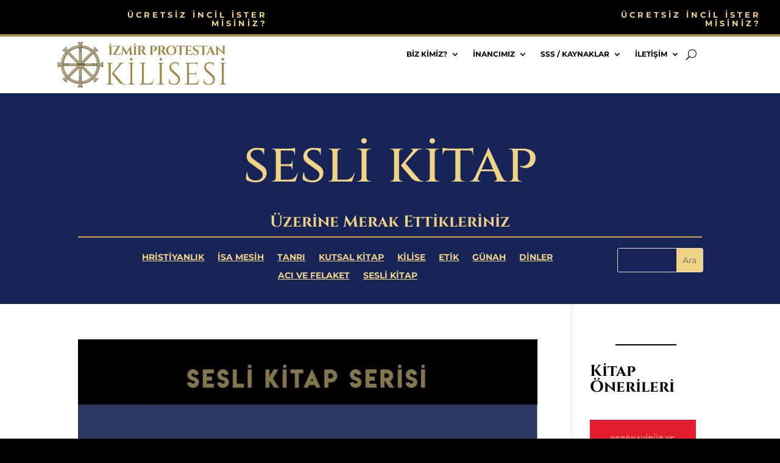

--- FILE ---
content_type: text/css
request_url: https://izmirprotestan.org/wp-content/uploads/et-cache/251451/et-core-unified-cpt-deferred-251451.min.css?ver=1769700068
body_size: 1101
content:
.et_pb_section_8_tb_header.et_pb_section{padding-bottom:26px}.et_pb_section_9_tb_header.et_pb_section{padding-bottom:26px;background-color:#162457!important}.et_pb_row_4_tb_header.et_pb_row{padding-bottom:0px!important;padding-bottom:0px}.et_pb_text_2_tb_header.et_pb_text,.et_pb_text_2_tb_header h2{color:#f0d384!important}.et_pb_text_2_tb_header{line-height:0.9em;font-family:'Cinzel',Georgia,"Times New Roman",serif;font-size:90px;line-height:0.9em;border-color:#d1a53e;padding-bottom:0%!important;margin-bottom:4px!important}.et_pb_text_2_tb_header h1,.et_pb_text_3_tb_header h1{font-family:'Cinzel',Georgia,"Times New Roman",serif;font-size:90px;color:#d1a53e!important}.et_pb_text_3_tb_header h2{font-family:'Cinzel',Georgia,"Times New Roman",serif;color:#f0d384!important}.et_pb_text_3_tb_header{border-color:#d1a53e;border-bottom-width:2px;padding-top:37px!important;padding-bottom:0%!important;margin-bottom:9px!important}.et_pb_row_5_tb_header,body #page-container .et-db #et-boc .et-l .et_pb_row_5_tb_header.et_pb_row,body.et_pb_pagebuilder_layout.single #page-container #et-boc .et-l .et_pb_row_5_tb_header.et_pb_row,body.et_pb_pagebuilder_layout.single.et_full_width_page #page-container #et-boc .et-l .et_pb_row_5_tb_header.et_pb_row{width:100%;max-width:2560px}.et_pb_menu_4_tb_header.et_pb_menu ul li a,.et_pb_menu_5_tb_header.et_pb_menu ul li a{font-weight:700;text-transform:uppercase;text-decoration:underline;text-decoration-style:solid;color:#f0d384!important}.et_pb_menu_4_tb_header{padding-right:1px;padding-left:10px;margin-right:955px!important;margin-left:157px!important;width:86.8%}.et_pb_menu_4_tb_header.et_pb_menu .nav li ul,.et_pb_menu_4_tb_header.et_pb_menu .et_mobile_menu,.et_pb_menu_4_tb_header.et_pb_menu .et_mobile_menu ul,.et_pb_menu_5_tb_header.et_pb_menu .nav li ul,.et_pb_menu_5_tb_header.et_pb_menu .et_mobile_menu,.et_pb_menu_5_tb_header.et_pb_menu .et_mobile_menu ul{background-color:#FFFFFF!important}.et_pb_menu_4_tb_header.et_pb_menu .et-menu-nav>ul.upwards li ul,.et_pb_menu_4_tb_header.et_pb_menu .et_mobile_menu,.et_pb_menu_5_tb_header.et_pb_menu .et-menu-nav>ul.upwards li ul,.et_pb_menu_5_tb_header.et_pb_menu .et_mobile_menu{border-color:#162457}.et_pb_menu_4_tb_header.et_pb_menu .nav li ul.sub-menu a,.et_pb_menu_4_tb_header.et_pb_menu .et_mobile_menu a,.et_pb_menu_5_tb_header.et_pb_menu .nav li ul.sub-menu a,.et_pb_menu_5_tb_header.et_pb_menu .et_mobile_menu a{color:#162457!important}.et_pb_menu_4_tb_header.et_pb_menu .nav li ul.sub-menu li.current-menu-item a,.et_pb_menu_5_tb_header.et_pb_menu .nav li ul.sub-menu li.current-menu-item a{color:#a38b49!important}.et_pb_menu_4_tb_header .et_pb_menu_inner_container>.et_pb_menu__logo-wrap,.et_pb_menu_4_tb_header .et_pb_menu__logo-slot,.et_pb_menu_5_tb_header .et_pb_menu_inner_container>.et_pb_menu__logo-wrap,.et_pb_menu_5_tb_header .et_pb_menu__logo-slot{width:auto;max-width:100%}.et_pb_menu_4_tb_header .et_pb_menu_inner_container>.et_pb_menu__logo-wrap .et_pb_menu__logo img,.et_pb_menu_4_tb_header .et_pb_menu__logo-slot .et_pb_menu__logo-wrap img,.et_pb_menu_5_tb_header .et_pb_menu_inner_container>.et_pb_menu__logo-wrap .et_pb_menu__logo img,.et_pb_menu_5_tb_header .et_pb_menu__logo-slot .et_pb_menu__logo-wrap img{height:auto;max-height:none}.et_pb_menu_4_tb_header .mobile_nav .mobile_menu_bar:before,.et_pb_menu_5_tb_header .mobile_nav .mobile_menu_bar:before{color:#FFFFFF}.et_pb_menu_4_tb_header .et_pb_menu__icon.et_pb_menu__search-button,.et_pb_menu_4_tb_header .et_pb_menu__icon.et_pb_menu__close-search-button,.et_pb_menu_5_tb_header .et_pb_menu__icon.et_pb_menu__search-button,.et_pb_menu_5_tb_header .et_pb_menu__icon.et_pb_menu__close-search-button{font-size:18px;color:#f0d384}.et_pb_menu_4_tb_header .et_pb_menu__icon.et_pb_menu__cart-button,.et_pb_menu_5_tb_header .et_pb_menu__icon.et_pb_menu__cart-button{color:#f0d384}.et_pb_search_0_tb_header{overflow-x:hidden;overflow-y:hidden;width:53%;max-width:100%}.et_pb_search_0_tb_header input.et_pb_s{padding-top:0.715em!important;padding-right:0.715em!important;padding-bottom:0.715em!important;padding-left:0.715em!important;border-color:#f0d384!important;height:auto;min-height:0}.et_pb_search_0_tb_header input.et_pb_searchsubmit{background-color:#f0d384!important;border-color:#f0d384!important}.et_pb_row_6_tb_header,body #page-container .et-db #et-boc .et-l .et_pb_row_6_tb_header.et_pb_row,body.et_pb_pagebuilder_layout.single #page-container #et-boc .et-l .et_pb_row_6_tb_header.et_pb_row,body.et_pb_pagebuilder_layout.single.et_full_width_page #page-container #et-boc .et-l .et_pb_row_6_tb_header.et_pb_row{width:100%}.et_pb_menu_5_tb_header{padding-left:19px}.et_pb_row_5_tb_header.et_pb_row,.et_pb_row_6_tb_header.et_pb_row{padding-top:8px!important;padding-bottom:6px!important;margin-left:auto!important;margin-right:auto!important;padding-top:8px;padding-bottom:6px}.et_pb_search_0_tb_header.et_pb_module{margin-left:0px!important;margin-right:auto!important}@media only screen and (min-width:981px){.et_pb_row_6_tb_header{display:none!important}}@media only screen and (max-width:980px){.et_pb_text_2_tb_header{font-size:50px}.et_pb_text_2_tb_header h1,.et_pb_text_3_tb_header h1{font-size:40px}.et_pb_text_3_tb_header{border-bottom-width:2px}}@media only screen and (min-width:768px) and (max-width:980px){.et_pb_row_5_tb_header{display:none!important}}@media only screen and (max-width:767px){.et_pb_text_2_tb_header{font-size:34px}.et_pb_text_2_tb_header h1,.et_pb_text_3_tb_header h1{font-size:24px}.et_pb_text_3_tb_header{border-bottom-width:2px}.et_pb_row_5_tb_header{display:none!important}}

--- FILE ---
content_type: text/css
request_url: https://izmirprotestan.org/wp-content/uploads/et-cache/251551/et-core-unified-cpt-deferred-251551.min.css?ver=1769700068
body_size: 859
content:
.et_pb_section_0_tb_footer,.et_pb_section_1_tb_footer,.et_pb_section_2_tb_footer,.et_pb_section_3_tb_footer{border-top-color:#000000;height:40px;min-height:40px}.et_pb_section_0_tb_footer.et_pb_section,.et_pb_section_2_tb_footer.et_pb_section{padding-top:0px;padding-bottom:0px;margin-top:0px;margin-bottom:0px}.et_pb_section_1_tb_footer.et_pb_section,.et_pb_section_3_tb_footer.et_pb_section{padding-top:0px;padding-bottom:0px;margin-top:0px;margin-bottom:0px;background-color:#A38B49!important}.et_pb_row_0_tb_footer,.et_pb_row_1_tb_footer,.et_pb_row_2_tb_footer,.et_pb_row_4_tb_footer,.et_pb_row_5_tb_footer,.et_pb_row_6_tb_footer{height:34px;min-height:34px;max-height:34px}.et_pb_row_0_tb_footer.et_pb_row,.et_pb_row_1_tb_footer.et_pb_row,.et_pb_row_4_tb_footer.et_pb_row,.et_pb_row_5_tb_footer.et_pb_row{padding-top:0px!important;padding-bottom:0px!important;margin-top:0px!important;margin-bottom:0px!important;padding-top:0px;padding-bottom:0px}.et_pb_menu_0_tb_footer.et_pb_menu ul li a,.et_pb_menu_1_tb_footer.et_pb_menu ul li a{font-weight:700;font-size:16px;color:#FFFFFF!important;letter-spacing:1px}.et_pb_menu_0_tb_footer.et_pb_menu,.et_pb_menu_1_tb_footer.et_pb_menu{height:40px;max-height:40px}.et_pb_menu_0_tb_footer,.et_pb_menu_1_tb_footer{padding-top:5px;padding-bottom:5px;margin-top:0px!important;margin-bottom:0px!important}.et_pb_menu_0_tb_footer.et_pb_menu .nav li ul,.et_pb_menu_0_tb_footer.et_pb_menu .et_mobile_menu,.et_pb_menu_0_tb_footer.et_pb_menu .et_mobile_menu ul,.et_pb_menu_1_tb_footer.et_pb_menu .nav li ul,.et_pb_menu_1_tb_footer.et_pb_menu .et_mobile_menu,.et_pb_menu_1_tb_footer.et_pb_menu .et_mobile_menu ul{background-color:#ffffff!important}.et_pb_menu_0_tb_footer .et_pb_menu_inner_container>.et_pb_menu__logo-wrap,.et_pb_menu_0_tb_footer .et_pb_menu__logo-slot,.et_pb_menu_1_tb_footer .et_pb_menu_inner_container>.et_pb_menu__logo-wrap,.et_pb_menu_1_tb_footer .et_pb_menu__logo-slot{width:auto;max-width:100%}.et_pb_menu_0_tb_footer .et_pb_menu_inner_container>.et_pb_menu__logo-wrap .et_pb_menu__logo img,.et_pb_menu_0_tb_footer .et_pb_menu__logo-slot .et_pb_menu__logo-wrap img,.et_pb_menu_1_tb_footer .et_pb_menu_inner_container>.et_pb_menu__logo-wrap .et_pb_menu__logo img,.et_pb_menu_1_tb_footer .et_pb_menu__logo-slot .et_pb_menu__logo-wrap img{height:auto;max-height:none}.et_pb_menu_0_tb_footer .mobile_nav .mobile_menu_bar:before,.et_pb_menu_0_tb_footer .et_pb_menu__icon.et_pb_menu__search-button,.et_pb_menu_0_tb_footer .et_pb_menu__icon.et_pb_menu__close-search-button,.et_pb_menu_0_tb_footer .et_pb_menu__icon.et_pb_menu__cart-button,.et_pb_menu_1_tb_footer .mobile_nav .mobile_menu_bar:before,.et_pb_menu_1_tb_footer .et_pb_menu__icon.et_pb_menu__search-button,.et_pb_menu_1_tb_footer .et_pb_menu__icon.et_pb_menu__close-search-button,.et_pb_menu_1_tb_footer .et_pb_menu__icon.et_pb_menu__cart-button{color:#0a0200}.et_pb_text_0_tb_footer.et_pb_text,.et_pb_text_1_tb_footer.et_pb_text,.et_pb_text_2_tb_footer.et_pb_text,.et_pb_text_3_tb_footer.et_pb_text,.et_pb_text_4_tb_footer.et_pb_text,.et_pb_text_5_tb_footer.et_pb_text,.et_pb_text_6_tb_footer.et_pb_text,.et_pb_text_7_tb_footer.et_pb_text,.et_pb_text_8_tb_footer.et_pb_text,.et_pb_text_9_tb_footer.et_pb_text,.et_pb_text_10_tb_footer.et_pb_text,.et_pb_text_11_tb_footer.et_pb_text{color:#A38B49!important}.et_pb_text_0_tb_footer,.et_pb_text_3_tb_footer,.et_pb_text_6_tb_footer{background-color:#000000;margin-top:8px!important;margin-bottom:8px!important;margin-left:-16px!important}.et_pb_text_1_tb_footer,.et_pb_text_2_tb_footer,.et_pb_text_7_tb_footer,.et_pb_text_8_tb_footer{text-transform:uppercase;background-color:#000000;margin-top:8px!important;margin-bottom:8px!important}.et_pb_text_4_tb_footer,.et_pb_text_5_tb_footer,.et_pb_text_10_tb_footer,.et_pb_text_11_tb_footer{background-color:#000000;margin-top:8px!important;margin-bottom:8px!important}.et_pb_divider_0_tb_footer,.et_pb_divider_1_tb_footer{padding-bottom:9px}.et_pb_divider_0_tb_footer:before,.et_pb_divider_1_tb_footer:before{border-top-color:#0a0200;width:auto;top:0px;right:0px;left:0px}.et_pb_text_7_tb_footer h1{text-align:center}.et_pb_text_9_tb_footer{background-color:#000000;border-top-width:4px;padding-top:11px!important;margin-top:8px!important;margin-bottom:8px!important;margin-left:-16px!important}.et_pb_row_2_tb_footer.et_pb_row,.et_pb_row_6_tb_footer.et_pb_row{padding-top:0px!important;padding-bottom:0px!important;margin-top:0px!important;margin-bottom:0px!important;margin-left:auto!important;margin-right:auto!important;padding-top:0px;padding-bottom:0px}@media only screen and (min-width:981px){.et_pb_section_2_tb_footer,.et_pb_section_3_tb_footer{display:none!important}}@media only screen and (max-width:980px){.et_pb_section_0_tb_footer,.et_pb_section_1_tb_footer,.et_pb_section_2_tb_footer,.et_pb_section_3_tb_footer{border-top-color:#000000}.et_pb_text_9_tb_footer{border-top-width:4px}}@media only screen and (max-width:767px){.et_pb_section_0_tb_footer,.et_pb_section_1_tb_footer{border-top-color:#000000;display:none!important}.et_pb_section_2_tb_footer,.et_pb_section_3_tb_footer{border-top-color:#000000}.et_pb_text_9_tb_footer{border-top-width:4px}}